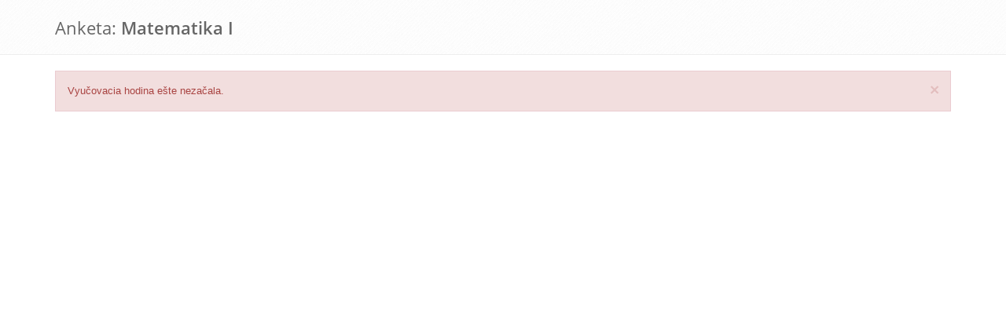

--- FILE ---
content_type: text/html; charset=UTF-8
request_url: https://www.uiam.sk/assets/survey.php?id=1809
body_size: 1514
content:
<!DOCTYPE html>
<head>
	<title>Anketa</title>

	<!-- Meta -->
	<meta charset="utf-8">
	<meta name="viewport" content="width=device-width, initial-scale=1.0">
	<meta name="description" content="">
	<meta name="author" content="">

	<!-- Favicon -->
	<link rel="shortcut icon" href="favicon.ico">

	<!-- Web Fonts -->
	<link rel="stylesheet" type="text/css" href="css/font.css">

	<!-- CSS Global Compulsory -->
	<link rel="stylesheet" href="plugins/bootstrap/css/bootstrap.min.css">
	<link rel="stylesheet" href="plugins/bootstrap/css/bootstrap-dialog.min.css">
	<link rel="stylesheet" href="css/style.css">

	<!-- CSS Header and Footer -->
	<link rel="stylesheet" href="css/headers/header-default.css">
	<link rel="stylesheet" href="css/footers/footer-v1.css">

	<!-- CSS Implementing Plugins -->
	<link rel="stylesheet" href="plugins/animate.css">
	<link rel="stylesheet" href="plugins/line-icons/line-icons.css">
	<link rel="stylesheet" href="plugins/font-awesome/css/font-awesome.min.css">

	<link rel="stylesheet" href="plugins/cube-portfolio/cubeportfolio/css/cubeportfolio.min.css">
	<link rel="stylesheet" href="plugins/cube-portfolio/cubeportfolio/custom/custom-cubeportfolio.css">

	<link rel="stylesheet" href="plugins/fancybox/source/jquery.fancybox.css">
	<link rel="stylesheet" href="plugins/owl-carousel/owl-carousel/owl.carousel.css">
	<link rel="stylesheet" href="plugins/revolution-slider/rs-plugin/css/settings.css" type="text/css" media="screen">
	<link rel="stylesheet" href="plugins/layer-slider/layerslider/css/layerslider.css">

	<link rel="stylesheet" href="plugins/sky-forms-pro/skyforms/css/sky-forms.css">
	<link rel="stylesheet" href="plugins/sky-forms-pro/skyforms/custom/custom-sky-forms.css">
	<!--[if lt IE 9]><link rel="stylesheet" href="plugins/sky-forms-pro/skyforms/css/sky-forms-ie8.css"><![endif]-->
	<!--[if lt IE 9]><link rel="stylesheet" href="plugins/revolution-slider/rs-plugin/css/settings-ie8.css" type="text/css" media="screen"><![endif]-->

	<!-- CSS Page Style -->
	<link rel="stylesheet" href="css/pages/shortcode_timeline1.css">
	<link rel="stylesheet" href="css/pages/shortcode_timeline2.css">
	<link rel="stylesheet" href="css/pages/page_log_reg_v1.css">
	<link rel="stylesheet" href="css/pages/page_one.css">

	<!-- CSS Theme -->
	<link rel="stylesheet" href="css/theme-colors/default.css" id="style_color">
	<link rel="stylesheet" href="css/theme-skins/dark.css">

	<!-- CSS CCA DataTables -->
	<link rel="stylesheet" href="css/datatables/jquery.dataTables.min.css">
	<link rel="stylesheet" href="css/datatables/buttons.dataTables.min.css">	
	
	<!-- CSS CCA DataTimePicker -->
	<link rel="stylesheet" href="css/datetimepicker/bootstrap-datetimepicker.min.css">

	<!-- CSS Customization -->
	<link rel="stylesheet" href="css/summernote/summernote.css">
	<link rel="stylesheet" href="css/cca.css">	
	<link rel="stylesheet" href="css/custom.css">

	<!-- JS Global Compulsory -->
	<script type="text/javascript" src="plugins/jquery/jquery.min.js"></script>
</head>
<body>
	

<!--=== Breadcrumbs ===-->
	<div class="breadcrumbs">
		<div class="container">
			<h1 class="pull-left">Anketa: <b>Matematika I</b></h1>
		</div><!--/container-->
	</div><!--/breadcrumbs-->
	<!--=== End Breadcrumbs ===-->

<div class="container content">
<div class="alert alert-danger fade in alert-dismissable">
<button type="button" class="close" data-dismiss="alert" aria-hidden="true">×</button>
Vyučovacia hodina ešte nezačala.</div>
<div class="modal fade cca-modal-survey" tabindex="-1" role="dialog" aria-labelledby="myLargeModalLabel" aria-hidden="true">
<div class="modal-dialog" role="document">
<div class="modal-content">
<div class="modal-header">
<button aria-hidden="true" data-dismiss="modal" class="close" type="button">×</button>
<h4 id="myLargeModalLabel2" class="modal-title cca-modal-survey-title"></h4>
</div>
<div class="modal-body cca-modal-survey-body">
</div>
<div class="modal-footer">
<button type="button" class="btn-u btn-u-dark-blue" aria-hidden="true" data-dismiss="modal">Zrušiť</button>
</div>
</div>
</div>
</div>
	
</div>

<script>
function showSurvey(timetableID, type, week) 
{
	$.ajax({
		type: "POST",
		dataType: "json",
		url: "ajax/ajaxSurvey.php",
		data: {
			timetableID: timetableID,
			type: type,
			week: week
		},
		success: function(data) {
			//console.log(data);
			$(".cca-modal-survey-title").html(data["title"]);
			$(".cca-modal-survey-body").html(data["body"]);
		}
	});
	$(".cca-modal-survey").modal("show");	
}
</script>

<!-- JS Global Compulsory -->
<script type="text/javascript" src="plugins/jquery/jquery-migrate.min.js"></script>
<script type="text/javascript" src="plugins/bootstrap/js/bootstrap.min.js"></script>
<script type="text/javascript" src="plugins/bootstrap/js/bootstrap-dialog.min.js"></script>

<!-- JS Implementing Plugins -->
<script type="text/javascript" src="plugins/back-to-top.js"></script>
<script type="text/javascript" src="plugins/smoothScroll.js"></script>

<!--[if lt IE 9]>
	<script src="plugins/respond.js"></script>
	<script src="plugins/html5shiv.js"></script>
	<script src="plugins/placeholder-IE-fixes.js"></script>
<![endif]-->
</body>
</html>
